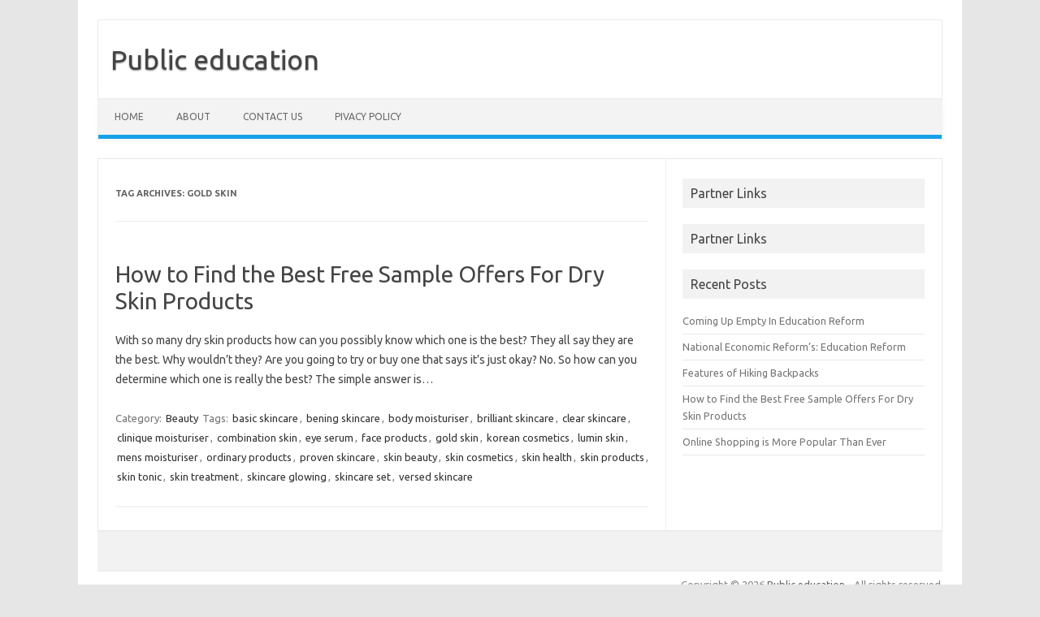

--- FILE ---
content_type: text/html; charset=UTF-8
request_url: https://akboede.info/tag/gold-skin
body_size: 2329
content:
<!DOCTYPE html>
<!--[if IE 7]>
<html class="ie ie7" lang="en-US">
<![endif]-->
<!--[if IE 8]>
<html class="ie ie8" lang="en-US">
<![endif]-->
<!--[if !(IE 7) | !(IE 8)  ]><!-->
<html lang="en-US">
<!--<![endif]-->
<head>
<meta charset="UTF-8" />
<meta name="viewport" content="width=device-width" />
<link rel="profile" href="https://gmpg.org/xfn/11" />
<link rel="pingback" href="https://akboede.info/xmlrpc.php" />
<!--[if lt IE 9]>
<script src="https://akboede.info/wp-content/themes/iconic-one/js/html5.js" type="text/javascript"></script>
<![endif]-->
<link rel="alternate" type="application/rss+xml" title="Public education &raquo; Feed" href="https://akboede.info/feed" />
<link rel="alternate" type="application/rss+xml" title="Public education &raquo; Comments Feed" href="https://akboede.info/comments/feed" />
<link rel="alternate" type="application/rss+xml" title="Public education &raquo; gold skin Tag Feed" href="https://akboede.info/tag/gold-skin/feed" />
<link rel='stylesheet' id='themonic-fonts-css'  href='https://fonts.googleapis.com/css?family=Ubuntu:400,700&#038;subset=latin,latin-ext' type='text/css' media='all' />
<link rel='stylesheet' id='themonic-style-css'  href='https://akboede.info/wp-content/themes/iconic-one/style.css?ver=1.7.8' type='text/css' media='all' />
<link rel='stylesheet' id='custom-style-css'  href='https://akboede.info/wp-content/themes/iconic-one/custom.css?ver=3.7' type='text/css' media='all' />
<!--[if lt IE 9]>
<link rel='stylesheet' id='themonic-ie-css'  href='https://akboede.info/wp-content/themes/iconic-one/css/ie.css?ver=20130305' type='text/css' media='all' />
<![endif]-->
<link rel="EditURI" type="application/rsd+xml" title="RSD" href="https://akboede.info/xmlrpc.php?rsd" />
<link rel="wlwmanifest" type="application/wlwmanifest+xml" href="https://akboede.info/wp-includes/wlwmanifest.xml" /> 
<meta name="generator" content="WordPress 3.7" />
</head>
<body class="archive tag tag-gold-skin tag-282 custom-font-enabled single-author hfeed">
<div id="page" class="site">
	<header id="masthead" class="site-header" role="banner">
					<div class="io-title-description">
			<a href="https://akboede.info/" title="Public education" rel="home">Public education</a>
				<br .../> 
						</div>
		
		
		<nav id="site-navigation" class="themonic-nav" role="navigation">
			<a class="assistive-text" href="#main" title="Skip to content">Skip to content</a>
			<div class="nav-menu"><ul><li ><a href="https://akboede.info/">Home</a></li><li class="page_item page-item-18"><a href="https://akboede.info/about">About</a></li><li class="page_item page-item-20"><a href="https://akboede.info/contact-us">Contact us</a></li><li class="page_item page-item-22"><a href="https://akboede.info/pivacy-policy">Pivacy policy</a></li></ul></div>
		</nav><!-- #site-navigation -->
		<div class="clear"></div>
	</header><!-- #masthead -->

	<div id="main" class="wrapper">
	<section id="primary" class="site-content">
		<div id="content" role="main">

					<header class="archive-header">
				<h1 class="archive-title">Tag Archives: <span>gold skin</span></h1>

						</header><!-- .archive-header -->

			
	<article id="post-73" class="post-73 post type-post status-publish format-standard hentry category-beauty tag-basic-skincare tag-bening-skincare tag-body-moisturiser tag-brilliant-skincare tag-clear-skincare tag-clinique-moisturiser tag-combination-skin tag-eye-serum tag-face-products tag-gold-skin tag-korean-cosmetics tag-lumin-skin tag-mens-moisturiser tag-ordinary-products tag-proven-skincare tag-skin-beauty tag-skin-cosmetics tag-skin-health tag-skin-products tag-skin-tonic tag-skin-treatment tag-skincare-glowing tag-skincare-set tag-versed-skincare">
				<header class="entry-header">
						<h2 class="entry-title">
				<a href="https://akboede.info/how-to-find-the-best-free-sample-offers-for-dry-skin-products.html" title="Permalink to How to Find the Best Free Sample Offers For Dry Skin Products" rel="bookmark">How to Find the Best Free Sample Offers For Dry Skin Products</a>
			</h2>
											
		</header><!-- .entry-header -->

									<div class="entry-summary">
				<!-- Ico nic One home page thumbnail with custom excerpt -->
			<div class="excerpt-thumb">
					</div>
			<p>With so many dry skin products how can you possibly know which one is the best? They all say they are the best. Why wouldn&#8217;t they? Are you going to try or buy one that says it&#8217;s just okay? No. So how can you determine which one is really the best? The simple answer is… <span class="read-more"></span></p>
		</div><!-- .entry-summary -->
			
				
	<footer class="entry-meta">
					<span>Category: <a href="https://akboede.info/category/beauty" title="View all posts in Beauty" rel="category tag">Beauty</a></span>
								<span>Tags: <a href="https://akboede.info/tag/basic-skincare" rel="tag">basic skincare</a>, <a href="https://akboede.info/tag/bening-skincare" rel="tag">bening skincare</a>, <a href="https://akboede.info/tag/body-moisturiser" rel="tag">body moisturiser</a>, <a href="https://akboede.info/tag/brilliant-skincare" rel="tag">brilliant skincare</a>, <a href="https://akboede.info/tag/clear-skincare" rel="tag">clear skincare</a>, <a href="https://akboede.info/tag/clinique-moisturiser" rel="tag">clinique moisturiser</a>, <a href="https://akboede.info/tag/combination-skin" rel="tag">combination skin</a>, <a href="https://akboede.info/tag/eye-serum" rel="tag">eye serum</a>, <a href="https://akboede.info/tag/face-products" rel="tag">face products</a>, <a href="https://akboede.info/tag/gold-skin" rel="tag">gold skin</a>, <a href="https://akboede.info/tag/korean-cosmetics" rel="tag">korean cosmetics</a>, <a href="https://akboede.info/tag/lumin-skin" rel="tag">lumin skin</a>, <a href="https://akboede.info/tag/mens-moisturiser" rel="tag">mens moisturiser</a>, <a href="https://akboede.info/tag/ordinary-products" rel="tag">ordinary products</a>, <a href="https://akboede.info/tag/proven-skincare" rel="tag">proven skincare</a>, <a href="https://akboede.info/tag/skin-beauty" rel="tag">skin beauty</a>, <a href="https://akboede.info/tag/skin-cosmetics" rel="tag">skin cosmetics</a>, <a href="https://akboede.info/tag/skin-health" rel="tag">skin health</a>, <a href="https://akboede.info/tag/skin-products" rel="tag">skin products</a>, <a href="https://akboede.info/tag/skin-tonic" rel="tag">skin tonic</a>, <a href="https://akboede.info/tag/skin-treatment" rel="tag">skin treatment</a>, <a href="https://akboede.info/tag/skincare-glowing" rel="tag">skincare glowing</a>, <a href="https://akboede.info/tag/skincare-set" rel="tag">skincare set</a>, <a href="https://akboede.info/tag/versed-skincare" rel="tag">versed skincare</a></span>
			
           						</footer><!-- .entry-meta -->
	</article><!-- #post -->

		
		</div><!-- #content -->
	</section><!-- #primary -->


			<div id="secondary" class="widget-area" role="complementary">
			<aside id="execphp-2" class="widget widget_execphp"><p class="widget-title">Partner Links</p>			<div class="execphpwidget"></div>
		</aside><aside id="execphp-3" class="widget widget_execphp"><p class="widget-title">Partner Links</p>			<div class="execphpwidget"></div>
		</aside>		<aside id="recent-posts-2" class="widget widget_recent_entries">		<p class="widget-title">Recent Posts</p>		<ul>
					<li>
				<a href="https://akboede.info/coming-up-empty-in-education-reform.html">Coming Up Empty In Education Reform</a>
						</li>
					<li>
				<a href="https://akboede.info/national-economic-reforms-education-reform.html">National Economic Reform&#8217;s: Education Reform</a>
						</li>
					<li>
				<a href="https://akboede.info/features-of-hiking-backpacks.html">Features of Hiking Backpacks</a>
						</li>
					<li>
				<a href="https://akboede.info/how-to-find-the-best-free-sample-offers-for-dry-skin-products.html">How to Find the Best Free Sample Offers For Dry Skin Products</a>
						</li>
					<li>
				<a href="https://akboede.info/online-shopping-is-more-popular-than-ever.html">Online Shopping is More Popular Than Ever</a>
						</li>
				</ul>
		</aside>		</div><!-- #secondary -->
	<!-- wmm -->	</div><!-- #main .wrapper -->
	<footer id="colophon" role="contentinfo">
		<div class="site-info">
		<div class="clear"></div>
		</div><!-- .site-info -->
		</footer><!-- #colophon -->
		<div class="site-wordpress">
				Copyright &copy; 2026 <a href="https://akboede.info" title="Public education">Public education</a> - All rights reserved
				</div><!-- .site-info -->
				<div class="clear"></div>
</div><!-- #page -->

<script type='text/javascript' src='https://akboede.info/wp-content/themes/iconic-one/js/selectnav.js?ver=1.0'></script>
</body>


</html>